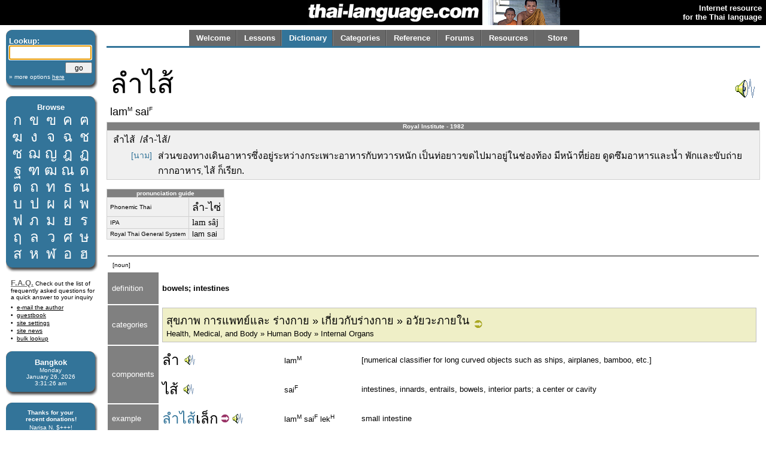

--- FILE ---
content_type: text/html; charset=utf-8
request_url: http://www.thai-language.com/id/197276
body_size: 8307
content:
<!DOCTYPE html PUBLIC "-//W3C//DTD XHTML 1.0 Strict//EN" "http://www.w3.org/TR/xhtml1/DTD/xhtml1-strict.dtd"><html xmlns="http://www.w3.org/1999/xhtml" xml:lang="en" lang="en"><head><title>thai-language.com - ลำไส้</title>
<meta http-equiv="Content-Type" content="text/html; charset=UTF-8" />
<meta http-equiv="Content-Language" content="en,th" />
<meta name="keywords" content="Thai language,Thai,language,dictionary,Thailand,speak,read,write,learn,phrase,lesson,spell,travel,tutorial,education,message board" />
<meta name="description" content="Thai language resources, including an online dictionary, audio clips, message forum, lessons, and more." />
<meta name="author" content="Glenn Slayden" />
<meta name="apple-itunes-app" content="app-id=707246890" /><link rel="canonical" href="http://www.thai-language.com/id/197276" />
<link type="text/css" rel="stylesheet" href="/style.css?uab=64219" />
<link type="text/css" rel="stylesheet" href="/l-style.css" />
<script type="text/javascript" src="/client/jquery-1.3.2.min.js"></script>
<script type="text/javascript" src="/client/jquery.tooltip.min.js"></script>
<script type="text/javascript" src="/client/jsfuncs~0006.js"></script>
<script type="text/javascript">
// <![CDATA[
var bds = [
['กอ ไก่','mid','g','k'],
['ขอ ไข่','high','kh','k'],
['ฃอ ขวด','high','kh','k'],
['คอ ควาย','low','kh','k'],
['ฅอ คน','low','kh','k'],
['ฆอ ระฆัง','low','kh','k'],
['งอ งู','low','ng','ng'],
['จอ จาน','mid','j','t'],
['ฉอ ฉิ่ง','high','ch',''],
['ชอ ช้าง','low','ch','t'],
['ซอ โซ่','low','s',''],
['ฌอ เฌอ','low','ch','t'],
['ญอ หญิง','low','y','n'],
['ฎอ ชฎา','mid','d','t'],
['ฏอ ปฏัก','mid','dt','t'],
['ฐอ ฐาน','high','th','t'],
['ฑอ มณโฑ','low','th','t'],
['ฒอ ผู้เฒ่า','low','th','t'],
['ณอ เณร','low','n','n'],
['ดอ เด็ก','mid','d','t'],
['ตอ เต่า','mid','dt','t'],
['ถอ ถุง','high','th','t'],
['ทอ ทหาร','low','th','t'],
['ธอ ธง','low','th','t'],
['นอ หนู','low','n','n'],
['บอ ใบไม้','mid','b','p'],
['ปอ ปลา','mid','bp','p'],
['ผอ ผึ้ง','high','ph',''],
['ฝอ ฝา','high','f',''],
['พอ พาน','low','ph','p'],
['ฟอ ฟัน','low','f','p'],
['ภอ สำเภา','low','ph','p'],
['มอ ม้า','low','m','m'],
['ยอ ยักษ์','low','y','y'],
['รอ เรือ','low','r','n'],
[],
['ลอ ลิง','low','l','n'],
[],
['วอ แหวน','low','w','w'],
['ศอ ศาลา','high','s','t'],
['ษอ ฤๅษี','high','s','t'],
['สอ เสือ','high','s','t'],
['หอ หีบ','high','h',''],
['ฬอ จุฬา','low','l','n'],
['ออ อ่าง','mid','',''],
['ฮอ นกฮูก ','low','h',''],
];
$(document).ready(function(){
$('[btt]',$('#browse-table')).tooltip({ bodyHandler: function(){
var idx=parseInt($(this).attr('btt'));
var rec=bds[idx];
if (rec.length==0) return '<i>ligature</i>';
var i=rec[2];
if (i=="") i = "Ø";
var s="<div class='browse-tooltip-title'>" + rec[0] + "</div><img src='http://img6.thai-language.net/img/64x64/A"+(idx+161)+".jpg'><br /><i>"+rec[1]+" class</i><br /><table width=100%><tr><td>"+i+"-</td>";
if (rec[3]!="") s += "<td align=right>-"+rec[3]+"</td>";
return s + "</tr></table>";
}, fade:100});
$$('search').focus();
startclock(1769398284984);
rotatebannerimg(2);
$('[ttid]').tooltip({ bodyHandler:function(){ return tt_dict[$(this).attr('ttid')]; }});
});
var tt_dict = [
'[numerical classifier for long curved objects such as ships, airplanes, bamboo, etc.]',
'intestines, innards, entrails, bowels, interior parts; a center or cavity',
'[is] small; tiny; fine; little',
'drug; medicine; remedy; medication; having to do with medical treatment',
'[is] some',
'class; sort; type; variety; category; group; kind; species; in the style of...',
'[used with another verb to indicate possibility] may; might',
'[imminent aspect marker]',
'[prefix which creates a verb from an adjective, corresponding to the English suffix (adj.)-en] to cause to be...; to make...; to effect...; to render as...',
'harelip; cleft palate; harelipped',
'[of human anatomy] the heart; [of emotions] heart; mind; feelings; sensibility; [of a story] essence; essential part',
'[is] disabled; handicapped; crippled; lame; deformed; maimed; deficient',
'[is] constricted; narrow; contracted (down in size)',
'can; to be able; is able; am able; may; might [auxiliary of potential, denoting possbility, ability, or permission]',
];
// ]]>
</script>
</head><body><table style='width:100%;' border='0' cellspacing='0' cellpadding='0'><tr style='background-color:black'><td style='width:120px'></td><td align='right'><a href='/'><img src='http://img1.thai-language.net/hdr_img/logobw.gif' alt='thai-language.com' style='display:block; padding-right:5px' /></a></td><td style='width:130px; background-color:black;'><img style='display:block; background-color:white;' id='bannerimg' alt='' src='http://img1.thai-language.net/hdr_img/black130x42.gif' /></td><td align='right' style='white-space:nowrap; padding-right:7px; padding-left:7px;'><b style='color:white; font-size:small'>Internet resource<br />for the Thai language</b></td></tr></table><div style='height:8px'></div><div id="tl-left-column"><div class="dsb"><span class="dsb-top"><span></span></span><dl class="dsb-content"><dt class="b">Lookup:</dt><dt>
<form action='/dict' style='margin-bottom:0px; margin-top:0px;' method='post'>
<input type='text' name='search' id='search' maxlength='50' style='font-size:1.3em; padding:0; width:134px;' />
<div style='text-align:right; margin-top:4px;'><input type='submit' value='go' style='width:45px; font-size:.9em; line-height:1.4em;' /></div>
<input type='hidden' name='emode' value='1' />
<input type='hidden' name='tmode' value='2' />
</form></dt><dt class="s"><a href='/dict'>&#187; more options <span style='text-decoration:underline'>here</span></a></dt></dl><span class="dsb-bottom"><span><span></span></span></span></div><div class="dsb"><span class="dsb-top"><span></span></span><dl class="dsb-content"><dt class="c b">Browse</dt><dt><table border=0 cellspacing=0 class="th" id="browse-table"><tr><td btt='0'><a href='/let/161'>ก</a></td><td btt='1'><a href='/let/162'>ข</a></td><td btt='2'><a href='/let/163'>ฃ</a></td><td btt='3'><a href='/let/164'>ค</a></td><td btt='4'><a href='/let/165'>ฅ</a></td></tr><tr><td btt='5'><a href='/let/166'>ฆ</a></td><td btt='6'><a href='/let/167'>ง</a></td><td btt='7'><a href='/let/168'>จ</a></td><td btt='8'><a href='/let/169'>ฉ</a></td><td btt='9'><a href='/let/170'>ช</a></td></tr><tr><td btt='10'><a href='/let/171'>ซ</a></td><td btt='11'><a href='/let/172'>ฌ</a></td><td btt='12'><a href='/let/173'>ญ</a></td><td btt='13'><a href='/let/174'>ฎ</a></td><td btt='14'><a href='/let/175'>ฏ</a></td></tr><tr><td btt='15'><a href='/let/176'>ฐ</a></td><td btt='16'><a href='/let/177'>ฑ</a></td><td btt='17'><a href='/let/178'>ฒ</a></td><td btt='18'><a href='/let/179'>ณ</a></td><td btt='19'><a href='/let/180'>ด</a></td></tr><tr><td btt='20'><a href='/let/181'>ต</a></td><td btt='21'><a href='/let/182'>ถ</a></td><td btt='22'><a href='/let/183'>ท</a></td><td btt='23'><a href='/let/184'>ธ</a></td><td btt='24'><a href='/let/185'>น</a></td></tr><tr><td btt='25'><a href='/let/186'>บ</a></td><td btt='26'><a href='/let/187'>ป</a></td><td btt='27'><a href='/let/188'>ผ</a></td><td btt='28'><a href='/let/189'>ฝ</a></td><td btt='29'><a href='/let/190'>พ</a></td></tr><tr><td btt='30'><a href='/let/191'>ฟ</a></td><td btt='31'><a href='/let/192'>ภ</a></td><td btt='32'><a href='/let/193'>ม</a></td><td btt='33'><a href='/let/194'>ย</a></td><td btt='34'><a href='/let/195'>ร</a></td></tr><tr><td btt='35'><a href='/let/196'>ฤ</a></td><td btt='36'><a href='/let/197'>ล</a></td><td btt='38'><a href='/let/199'>ว</a></td><td btt='39'><a href='/let/200'>ศ</a></td><td btt='40'><a href='/let/201'>ษ</a></td></tr><tr><td btt='41'><a href='/let/202'>ส</a></td><td btt='42'><a href='/let/203'>ห</a></td><td btt='43'><a href='/let/204'>ฬ</a></td><td btt='44'><a href='/let/205'>อ</a></td><td btt='45'><a href='/let/206'>ฮ</a></td></tr></table></dt></dl><span class="dsb-bottom"><span><span></span></span></span></div>
<div class="lc-text">
<p><a class=gr href='/default.aspx?nav=resources#faq' style='font-weight:bold; font-size:small;'>F.A.Q.</a>
Check out the list of frequently asked questions for a quick answer to your inquiry</p>
<dl>
<dt><a href='&#109;&#97;&#105;&#108;&#116;&#111;&#58;&#103;&#108;&#101;&#110;&#110;&#64;&#116;&#104;&#97;&#105;&#45;&#108;&#97;&#110;&#103;&#117;&#97;&#103;&#101;&#46;&#99;&#111;&#109;'>e-mail the author</a></dt>
<dt><a href='/forums/f/introductions'>guestbook</a></dt>
<dt><a href='/control'>site settings</a></dt>
<dt><a href='/news'>site news</a></dt>
<dt><a href='/BulkLookup'>bulk lookup</a></dt></dl></div><div class="dsb"><span class="dsb-top"><span></span></span><dl class="dsb-content"><dt class="c b">Bangkok</dt><dt class="c s"><div id='bkk_clock'></div></dt></dl><span class="dsb-bottom"><span><span></span></span></span></div><div class="dsb"><span class="dsb-top"><span></span></span><dl class="dsb-content"><dt class="c s b">Thanks for your<p style='margin-bottom:3px;'>recent donations!</p></dt><dt class="c s">Narisa N. $+++!<br />John A. $+++!<br />Paul S. $100!<br />Mike A. $100!<br />Eric B. $100!<br />John Karl L. $100!<br />Don S. $100!<br />John S. $100!<br />Peter B. $100!<br />Ingo B $50<br />Peter d C $50<br />Hans G $50<br />Alan M. $50<br />Rod S. $50<br />Wolfgang W. $50<br />Bill O. $70<br />Ravinder S. $20<br />Chris S. $15<br />Jose D-C $20<br />Steven P. $20<br />Daniel W. $75<br />Rudolf M. $30<br />David R. $50<br />Judith W. $50<br />Roger C. $50<br />Steve D. $50<br />Sean F. $50<br />Paul G. B. $50<br />xsinventory $20<br />Nigel A. $15<br />Michael B. $20<br />Otto S. $20<br />Damien G. $12<br />Simon G. $5<br />Lindsay D. $25<br />David S. $25<br />Laurent L. $40<br />Peter van G. $10<br />Graham S. $10<br />Peter N. $30<br />James A. $10<br />Dmitry I. $10<br />Edward R. $50<br />Roderick S. $30<br />Mason S. $5<br />Henning E. $20<br />John F. $20<br />Daniel F. $10<br />Armand H. $20<br />Daniel S. $20<br />James McD. $20<br />Shane McC. $10<br />Roberto P. $50<br />Derrell P. $20<br />Trevor O. $30<br />Patrick H. $25<br />Rick @SS $15<br />Gene H. $10<br />Aye A. M. $33<br />S. Cummings $25<br />Will F. $20<br />

<form style='margin-bottom:0px; margin-top:5px;' action='https://www.paypal.com/cgi-bin/webscr' method='post'>
<input type='hidden' name='cmd' value='_xclick' />
<input type='hidden' name='business' value='glenn@glennslayden.com' />
<input type='hidden' name='item_name' value='Thank you for your donation to Thai-language.com!' />
<input type='hidden' name='no_note' value='1' />
<input type='hidden' name='return' value='http://www.thai-language.com/default.aspx?nav=thank_you' />
<input type='hidden' name='currency_code' value='USD' />
<input type='hidden' name='tax' value='0' />
<input type='image' src='http://img5.thai-language.net/img/paypal2.gif' name='submit' alt='donate via PayPal' /></form></dt></dl><span class="dsb-bottom"><span><span></span></span></span></div><div class="dsb"><span class="dsb-top"><span></span></span><dl class="dsb-content"><dt class="c b">Get e-mail</dt><dt class="space"></dt><dt><p>Sign-up to join our mail&shy;ing list. You'll receive e&shy;mail notification when this site is updated. Your privacy is guaran&shy;teed; this list is not sold, shared, or used for any other purpose. <a href='/default.aspx?nav=sub'>Click here</a> for more infor&shy;mation.<br /><br />
To unsubscribe, click <a href='/Default.aspx?nav=unsub'>here</a>.</p></dt></dl><span class="dsb-bottom"><span><span></span></span></span></div></div><div id="tl-content"><span id="um"></span><div align=center><div align=left style='max-width:8.5in; width:100%;'><div id="menu"><table id="menu-tab" border=0><tr><td class="sel"><a class="menu-but" title="" href="/">Welcome</a></td><td class="sel"><a class="menu-but" title="Lessons, reading exercises, and self-study materials" href="/lessons">Lessons</a></td><td class="no-sel"><a class="menu-but" title="Free, online searchable Thai-English dictionary" href="/dict/search">Dictionary</a></td><td class="sel"><a class="menu-but" title="Words and phrases organized by category" href="/category">Categories</a></td><td class="sel"><a class="menu-but" title="Reference materials and advanced study" href="/ref">Reference</a></td><td class="sel"><a class="menu-but" title="Message board and community discussion" href="/forums">Forums</a></td><td class="sel"><a class="menu-but" title="Links and frequently-asked questions" href="/resources">Resources</a></td><td class="sel" style='background-image:none;'><a class="menu-but" title="Thai language learning products" href="/store">Store</a></td></tr></table></div></div></div><div id="navtab-underline"></div><div><div id='old-content'><table width='100%' cellpadding=4><tr><td><span class=th3>ลำไส้</span><br /><span style='font-size:1.4em;'>lam<span class='tt'>M</span> sai<span class='tt'>F</span></span></td><td style='text-align:right'><a onClick=PlayAudioFile('/mp3/P197276.mp3') style='cursor:pointer;'><img src='/img/speaker.gif' /></a></td></tr></table><table cellspacing=0 cellpadding=0 class=gt3 style='margin:0;'><tr><td style='text-align:center; font-weight:bold; font-size:x-small; background-color:#808080; color:white;'>Royal Institute - 1982</td></tr><tr><td><table cellspacing=0 cellpadding=0 class=xgt3 style='font-size:1.2em;'><tr><td colspan=2>ลำไส้ &nbsp;/ลำ-ไส้/</td></tr><tr><td style='vertical-align:top; padding-left:35px; padding-top:2px;'><span style='color:#337499; font-size:.9em;'>[นาม]</span> </td><td>ส่วนของทางเดินอาหารซึ่งอยู่ระหว่างกระเพาะอาหารกับทวารหนัก เป็นท่อยาวขดไปมาอยู่ในช่องท้อง มีหน้าที่ย่อย ดูดซึมอาหารและน้ำ พักและขับถ่ายกากอาหาร<span style='font-size:.8em;'>, </span>ไส้ ก็เรียก.</span></td></tr></table></td></tr></table><br /><table cellspacing='0' cellpadding='0' class=gt3 style='margin:0;'><tr><td colspan=2 style='text-align:center; font-weight:bold; font-size:x-small; background-color:#808080; color:white;'>pronunciation guide</td></tr><tr><td style='font-size:x-small;'>Phonemic Thai</td><td><span lang='th'>ลำ-ไซ่</span></td></tr><tr><td style='font-size:x-small;'>IPA</td><td><span class='ipa'>lam sâj</span></td></tr><tr><td style='font-size:x-small;'>Royal Thai General System</td><td>lam sai</td></tr></table><br /><table width='100%' cellpadding=4><tr><td></td><td colspan=3 style='width:100%'></td></tr><tr style='background-color:black'><td colspan=4 style='padding-bottom:1px; padding-top:0px'></td></tr><tr><td colspan=4> &nbsp;<span style='font-size:x-small'>[noun]</span><br /></td></tr><tr><td style='background-color:#808080; color:white; padding-left:7px; padding-right:7px; max-width:100px;'>definition</td><td colspan=3 class='df'><br /><b>bowels; intestines</b><br /><br /></td></tr><tr><td style='background-color:#808080; color:white; padding-left:7px; padding-right:7px; max-width:100px;'>categories</td><td colspan=3><div style='background-color:#EFEFC7; border:1px solid #c0c0c0; padding:3px;'><table><tr><td><a href='/id/589969' class='tz'>สุขภาพ การแพทย์และ ร่างกาย » เกี่ยวกับร่างกาย » อวัยวะภายใน</a><br /><a href='/id/589969' class='hy'>Health, Medical, and Body » Human Body » Internal Organs</a></td><td><a href='/id/589969'><img src='/img/cat_link.gif'></a></td></tr></table></div></td></tr><tr><td rowspan=2 style='background-color:#808080; color:white; padding-left:7px; padding-right:7px; max-width:100px;'>components</td><td class=th><a href='/id/131673#def2' ttid='0'>ลำ</a> <a onClick=PlayAudioFile('/mp3/E131673.mp3') style='cursor:pointer;'><img src='/img/speaker_sm.gif' /></a></td><td>lam<span class='tt'>M</span></td><td>[numerical classifier for long curved objects such as ships, airplanes, bamboo, etc.]</td></tr><tr><td class=th><a href='/id/133021' ttid='1'>ไส้</a> <a onClick=PlayAudioFile('/mp3/E133021.mp3') style='cursor:pointer;'><img src='/img/speaker_sm.gif' /></a></td><td>sai<span class='tt'>F</span></td><td>intestines, innards, entrails, bowels, interior parts; a center or cavity</td></tr><tr><td style='background-color:#808080; color:white; padding-left:7px; padding-right:7px; max-width:100px;'>example</td><td class=th><span style='color:#337499;'>ลำไส้</span><a href='/id/131225' ttid='2'>เล็ก</a><a href='/id/198338'><img src='/img/phr_link.gif' /></a><a onClick=PlayAudioFile('/mp3/P198338.mp3') style='cursor:pointer;'><img src='/img/speaker_sm.gif' /></a></td><td>lam<span class='tt'>M</span> sai<span class='tt'>F</span> lek<span class='tt'>H</span></td><td>small intestine</td></tr><tr><td style='background-color:#808080; color:white; padding-left:7px; padding-right:7px; max-width:100px;'>sample<br />sentence</td><td colspan=3><div class='igt'><span class=th><a href='/id/132958' ttid='3'>ยา</a><a href='/id/131465#def3' ttid='4'>บาง</a><a href='/id/131945' ttid='5'>ชนิด</a><a href='/id/138286' ttid='6'>อาจ</a><a href='/id/131388' ttid='7'>จะ</a><a href='/id/131398#def5a' ttid='8'>ทำให้</a><a href='/id/214137' ttid='9'>ปากแหว่ง</a> <a href='/id/198356' ttid='10'>หัวใจ</a><a href='/id/133545' ttid='11'>พิการ</a><span style='color:#337499;'>ลำไส้</span><a href='/id/211147' ttid='12'>ตีบตัน</a><a href='/id/131409' ttid='13'>ได้</a><a href='/id/232032'><img src='/img/phr_link.gif' /></a></span><br /><span class=dx>yaa<span class='tt'>M</span> baang<span class='tt'>M</span> cha<span class='tt'>H</span> nit<span class='tt'>H</span> aat<span class='tt'>L</span> ja<span class='tt'>L</span> tham<span class='tt'>M</span> hai<span class='tt'>F</span> bpaak<span class='tt'>L</span> waeng<span class='tt'>L</span> huaa<span class='tt'>R</span> jai<span class='tt'>M</span> phi<span class='tt'>H</span> gaan<span class='tt'>M</span> lam<span class='tt'>M</span> sai<span class='tt'>F</span> dteep<span class='tt'>L</span> dtan<span class='tt'>M</span> dai<span class='tt'>F</span></span><br />&#34;Some kinds of medicines may cause harelips, defective hearts, and constricted intestines.&#34;</div></td></tr><tr><td style='height:9px'></td></tr><tr style='background-color:#C0C0C0'><td colspan=4 style='padding-bottom:1px; padding-top:0px'></td></tr></table><br /><span style='font-size:x-small' class=hy><a href='/id/197276/correction'>click here to submit a correction, drawing, image, audio recording, or comment for this page</a><br /><br /><a href='/id/197276/email'>click here to e-mail this page to a friend <img src='/img/email_env.gif'></a><br /><br /><span style='font-size:x-small' class=yl>page cached 1/25/2026 12:31:24 PM</span> &nbsp; <a href='/id/197276'><img style='margin-bottom:-2px' src='/img/rarrow.gif'> <span style='text-decoration:underline'>online source for this page</span></a><br /></span></div><div style='font-size:x-small;'>Copyright &copy; 2026 thai-language.com. Portions copyright &copy; by original authors, rights reserved, used by permission; Portions <a style='text-decoration:none' href='http://www.copyright.gov/title17/92chap1.html#107'>17 USC &#167;107</a>.<br /><br /></div></div></div><span id="emb_audio" style="position:absolute; left:0; top:0;"></span></body></html>